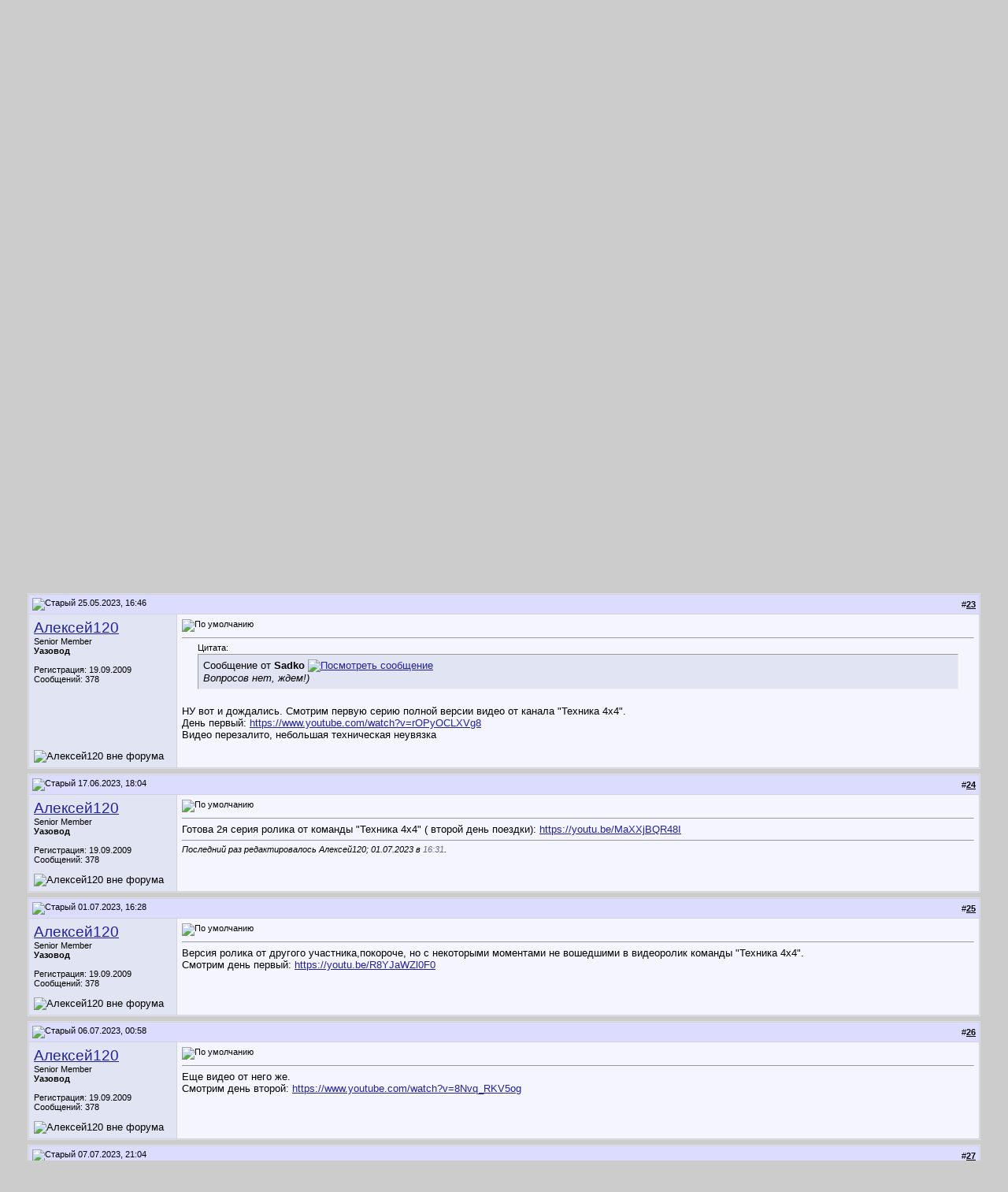

--- FILE ---
content_type: text/html; charset=windows-1251
request_url: https://forum.uazbuka.ru/showthread.php?s=a4e28e0c172c9a1fc986855afb63fb08&p=5332448
body_size: 68852
content:
<!DOCTYPE html PUBLIC "-//W3C//DTD XHTML 1.0 Transitional//EN" "http://www.w3.org/TR/xhtml1/DTD/xhtml1-transitional.dtd">
<html xmlns="http://www.w3.org/1999/xhtml" dir="ltr" lang="ru">
<head>
	<meta http-equiv="Content-Type" content="text/html; charset=windows-1251" />
<meta name="generator" content="vBulletin 3.8.11" />

<meta name="keywords" content=" 6-8 мая 2023 Внедорожное турне &quot;Лебедиться нельзя дергать&quot;. Тверская обл., Уазбука,УАЗ,UAZ,форум,модели,31512,31514,31519,3159,3160,3162,3163,3741,3303,Patriot,Патриот" />
<meta name="description" content=" 6-8 мая 2023 Внедорожное турне &quot;Лебедиться нельзя дергать&quot;. Тверская обл. Покатушки" />


<!-- CSS Stylesheet -->
<style type="text/css" id="vbulletin_css">
/**
* vBulletin 3.8.11 CSS
* Style: 'Default Style'; Style ID: 1
*/
body
{
	background: #CCCCCC;
	color: #000000;
	font: 10pt verdana, geneva, lucida, 'lucida grande', arial, helvetica, sans-serif;
	margin: 5px 10px 10px 10px;
	padding: 0px;
}
a:link, body_alink
{
	color: #22229C;
}
a:visited, body_avisited
{
	color: #22229C;
}
a:hover, a:active, body_ahover
{
	color: #FF4400;
}
.page
{
	background: #CCCCCC;
	color: #000000;
}
td, th, p, li
{
	font: 10pt verdana, geneva, lucida, 'lucida grande', arial, helvetica, sans-serif;
}
.tborder
{
	background: #D1D1E1;
	color: #000000;
	border: 1px solid #DFDFDF;
}
.tcat
{
	background: #869BBF url(images/gradients/gradient_tcat.gif) repeat-x top left;
	color: #FFFFFF;
	font: bold 10pt verdana, geneva, lucida, 'lucida grande', arial, helvetica, sans-serif;
}
.tcat a:link, .tcat_alink
{
	color: #ffffff;
	text-decoration: none;
}
.tcat a:visited, .tcat_avisited
{
	color: #ffffff;
	text-decoration: none;
}
.tcat a:hover, .tcat a:active, .tcat_ahover
{
	color: #FFFF66;
	text-decoration: underline;
}
.thead
{
	background: #DCDCFF;
	color: #000000;
	font: bold 11px tahoma, verdana, geneva, lucida, 'lucida grande', arial, helvetica, sans-serif;
}
.thead a:link, .thead_alink
{
	color: #000000;
}
.thead a:visited, .thead_avisited
{
	color: #000000;
}
.thead a:hover, .thead a:active, .thead_ahover
{
	color: #FFFF00;
}
.tfoot
{
	background: #3E5C92;
	color: #E0E0F6;
}
.tfoot a:link, .tfoot_alink
{
	color: #E0E0F6;
}
.tfoot a:visited, .tfoot_avisited
{
	color: #E0E0F6;
}
.tfoot a:hover, .tfoot a:active, .tfoot_ahover
{
	color: #FFFF66;
}
.alt1, .alt1Active
{
	background: #F5F5FF;
	color: #000000;
}
.alt2, .alt2Active
{
	background: #E1E4F2;
	color: #000000;
}
.inlinemod
{
	background: #FFFFCC;
	color: #000000;
}
.wysiwyg
{
	background: #F5F5FF;
	color: #000000;
	font: 10pt verdana, geneva, lucida, 'lucida grande', arial, helvetica, sans-serif;
	margin: 5px 10px 10px 10px;
	padding: 0px;
}
.wysiwyg a:link, .wysiwyg_alink
{
	color: #22229C;
}
.wysiwyg a:visited, .wysiwyg_avisited
{
	color: #22229C;
}
.wysiwyg a:hover, .wysiwyg a:active, .wysiwyg_ahover
{
	color: #FF4400;
}
textarea, .bginput
{
	font: 10pt verdana, geneva, lucida, 'lucida grande', arial, helvetica, sans-serif;
}
.bginput option, .bginput optgroup
{
	font-size: 10pt;
	font-family: verdana, geneva, lucida, 'lucida grande', arial, helvetica, sans-serif;
}
.button
{
	font: 11px verdana, geneva, lucida, 'lucida grande', arial, helvetica, sans-serif;
}
select
{
	font: 11px verdana, geneva, lucida, 'lucida grande', arial, helvetica, sans-serif;
}
option, optgroup
{
	font-size: 11px;
	font-family: verdana, geneva, lucida, 'lucida grande', arial, helvetica, sans-serif;
}
.smallfont
{
	font: 11px verdana, geneva, lucida, 'lucida grande', arial, helvetica, sans-serif;
}
.time
{
	color: #666686;
}
.navbar
{
	font: 11px verdana, geneva, lucida, 'lucida grande', arial, helvetica, sans-serif;
}
.highlight
{
	color: #FF0000;
	font-weight: bold;
}
.fjsel
{
	background: #3E5C92;
	color: #E0E0F6;
}
.fjdpth0
{
	background: #F7F7F7;
	color: #000000;
}
.panel
{
	background: #E4E7F5 url(images/gradients/gradient_panel.gif) repeat-x top left;
	color: #000000;
	padding: 10px;
	border: 2px outset;
}
.panelsurround
{
	background: #D1D4E0 url(images/gradients/gradient_panelsurround.gif) repeat-x top left;
	color: #000000;
}
legend
{
	color: #22229C;
	font: 11px tahoma, verdana, geneva, lucida, 'lucida grande', arial, helvetica, sans-serif;
}
.vbmenu_control
{
	background: #738FBF;
	color: #FFFFFF;
	font: bold 11px tahoma, verdana, geneva, lucida, 'lucida grande', arial, helvetica, sans-serif;
	padding: 3px 6px 3px 6px;
	white-space: nowrap;
}
.vbmenu_control a:link, .vbmenu_control_alink
{
	color: #FFFFFF;
	text-decoration: none;
}
.vbmenu_control a:visited, .vbmenu_control_avisited
{
	color: #FFFFFF;
	text-decoration: none;
}
.vbmenu_control a:hover, .vbmenu_control a:active, .vbmenu_control_ahover
{
	color: #FFFFFF;
	text-decoration: underline;
}
.vbmenu_popup
{
	background: #FFFFFF;
	color: #000000;
	border: 1px solid #0B198C;
}
.vbmenu_option
{
	background: #BBC7CE;
	color: #000000;
	font: 11px verdana, geneva, lucida, 'lucida grande', arial, helvetica, sans-serif;
	white-space: nowrap;
	cursor: pointer;
}
.vbmenu_option a:link, .vbmenu_option_alink
{
	color: #22229C;
	text-decoration: none;
}
.vbmenu_option a:visited, .vbmenu_option_avisited
{
	color: #22229C;
	text-decoration: none;
}
.vbmenu_option a:hover, .vbmenu_option a:active, .vbmenu_option_ahover
{
	color: #FFFFFF;
	text-decoration: none;
}
.vbmenu_hilite
{
	background: #8A949E;
	color: #FFFFFF;
	font: 11px verdana, geneva, lucida, 'lucida grande', arial, helvetica, sans-serif;
	white-space: nowrap;
	cursor: pointer;
}
.vbmenu_hilite a:link, .vbmenu_hilite_alink
{
	color: #FFFFFF;
	text-decoration: none;
}
.vbmenu_hilite a:visited, .vbmenu_hilite_avisited
{
	color: #FFFFFF;
	text-decoration: none;
}
.vbmenu_hilite a:hover, .vbmenu_hilite a:active, .vbmenu_hilite_ahover
{
	color: #FFFFFF;
	text-decoration: none;
}
/* ***** styling for 'big' usernames on postbit etc. ***** */
.bigusername { font-size: 14pt; }

/* ***** small padding on 'thead' elements ***** */
td.thead, th.thead, div.thead { padding: 4px; }

/* ***** basic styles for multi-page nav elements */
.pagenav a { text-decoration: none; }
.pagenav td { padding: 2px 4px 2px 4px; }

/* ***** de-emphasized text */
.shade, a.shade:link, a.shade:visited { color: #777777; text-decoration: none; }
a.shade:active, a.shade:hover { color: #FF4400; text-decoration: underline; }
.tcat .shade, .thead .shade, .tfoot .shade { color: #DDDDDD; }

/* ***** define margin and font-size for elements inside panels ***** */
.fieldset { margin-bottom: 6px; }
.fieldset, .fieldset td, .fieldset p, .fieldset li { font-size: 11px; }
</style>
<link rel="stylesheet" type="text/css" href="clientscript/vbulletin_important.css?v=3811" />


<!-- / CSS Stylesheet -->

<script type="text/javascript" src="https://ajax.googleapis.com/ajax/libs/yui/2.9.0/build/yahoo-dom-event/yahoo-dom-event.js?v=3811"></script>
<script type="text/javascript" src="https://ajax.googleapis.com/ajax/libs/yui/2.9.0/build/connection/connection-min.js?v=3811"></script>
<script type="text/javascript">
<!--
var SESSIONURL = "s=5cdf70eb2baa769d8d826994bb21a500&";
var SECURITYTOKEN = "guest";
var IMGDIR_MISC = "images/misc";
var vb_disable_ajax = parseInt("0", 10);
// -->
</script>
<script type="text/javascript" src="clientscript/vbulletin_global.js?v=3811"></script>
<script type="text/javascript" src="clientscript/vbulletin_menu.js?v=3811"></script>


	<link rel="alternate" type="application/rss+xml" title="uazbuka.ru RSS Feed" href="external.php?type=RSS2" />
	
		<link rel="alternate" type="application/rss+xml" title="uazbuka.ru - Покатушки - RSS Feed" href="external.php?type=RSS2&amp;forumids=137" />
	

<script type="text/javascript">
<!--
var rbs_bburl = 'https://forum.uazbuka.ru:443';
// -->
</script>
<script type="text/javascript" src="https://forum.uazbuka.ru/clientscript/kr_scripts/rbs_scripts/rbs_banner_sender.min.js"></script>
	<title> 6-8 мая 2023 Внедорожное турне &quot;Лебедиться нельзя дергать&quot;. Тверская обл. - Страница 3 - uazbuka.ru</title>
	<script type="text/javascript" src="clientscript/vbulletin_post_loader.js?v=3811"></script>
	<style type="text/css" id="vbulletin_showthread_css">
	<!--
	
	#links div { white-space: nowrap; }
	#links img { vertical-align: middle; }
	-->
	</style>

</head>
<body onload="if (document.body.scrollIntoView &amp;&amp; (window.location.href.indexOf('#') == -1 || window.location.href.indexOf('#post') &gt; -1)) { fetch_object('currentPost').scrollIntoView(true); }">
<!-- logo -->
<a name="top"></a>

<table border="0" width="100%" cellpadding="0" cellspacing="0" align="center">
<tr>
	<td align="left" valign="bottom"><a href="index.php?s=5cdf70eb2baa769d8d826994bb21a500">
<img src="images/misc/vbulletin3_logo_white.gif" border="0" alt="uazbuka.ru" /></a>
	</td>

	<td align="right" id="header_right_cell">
<!-- banner right-->
<!-- Sega -->
<img src="plus-switch18.png" border="0" alt="18+" />
	</td>
</tr>
</table>
<!-- /logo -->


<!-- navigation Uazbuka -->
<div align="center">
<div class="page" style="width:100%; text-align:left">
<div style="padding:0px 25px 0px 25px">
<table class="tborder" cellpadding="6" cellspacing="0" border="0" width="100%" align="center" style="border-top-width:0px">
<tr align="center">
<td class="tfoot"><a href="http://www.uazbuka.ru">Уазбука</a></td>
<td class="tfoot"><a href="#">Клуб</a></td>
<td class="tfoot"><a href="#">Фотогалерея</a></td>
<td class="tfoot"><a href="#">Каталог</a></td>
</tr>
</table>
</div>
</div>
</div>
<!-- /navigation Uazbuka -->

<!-- content table -->
<!-- open content container -->

<div align="center">
	<div class="page" style="width:100%; text-align:left">
		<div style="padding:0px 25px 0px 25px" align="left">





<!-- Code banner reclam -->

<center>
<br />


</center>

<br />

<!-- breadcrumb, login, pm info -->
<table class="tborder" cellpadding="6" cellspacing="1" border="0" width="100%" align="center">
<tr>
	<td class="alt1" width="100%">
		
			<table cellpadding="0" cellspacing="0" border="0">
			<tr valign="bottom">
				<td><a href="#" onclick="history.back(1); return false;"><img src="images/misc/navbits_start.gif" alt="Вернуться" border="0" /></a></td>
				<td>&nbsp;</td>
				<td width="100%"><span class="navbar"><a href="index.php?s=5cdf70eb2baa769d8d826994bb21a500" accesskey="1">uazbuka.ru</a></span> 
	<span class="navbar">&gt; <a href="forumdisplay.php?s=5cdf70eb2baa769d8d826994bb21a500&amp;f=6">УАЗ на дороге и вне дорог</a></span>


	<span class="navbar">&gt; <a href="forumdisplay.php?s=5cdf70eb2baa769d8d826994bb21a500&amp;f=41">Соревнования, Фестивали, Внедорожные  мероприятия</a></span>


	<span class="navbar">&gt; <a href="forumdisplay.php?s=5cdf70eb2baa769d8d826994bb21a500&amp;f=137">Покатушки</a></span>

</td>

<td rowspan="2">

<!-- Sega banner -->

</td>
<!-- End -->
			</tr>
			<tr>
				<td class="navbar" style="font-size:10pt; padding-top:1px" colspan="3"><a href="/showthread.php?s=a4e28e0c172c9a1fc986855afb63fb08&amp;p=5332448"><img class="inlineimg" src="images/misc/navbits_finallink_ltr.gif" alt="Перезагрузить страницу" border="0" /></a> <strong>
	 6-8 мая 2023 Внедорожное турне &quot;Лебедиться нельзя дергать&quot;. Тверская обл.

</strong></td>
			</tr>
			</table>
		
	</td>

	<td class="alt2" nowrap="nowrap" style="padding:0px">
		<!-- login form -->
		<form action="login.php?do=login" method="post" onsubmit="md5hash(vb_login_password, vb_login_md5password, vb_login_md5password_utf, 0)">
		<script type="text/javascript" src="clientscript/vbulletin_md5.js?v=3811"></script>
		<table cellpadding="0" cellspacing="3" border="0">
		<tr>
			<td class="smallfont" style="white-space: nowrap;"><label for="navbar_username">Имя</label></td>
			<td><input type="text" class="bginput" style="font-size: 11px" name="vb_login_username" id="navbar_username" size="10" accesskey="u" tabindex="101" value="Имя" onfocus="if (this.value == 'Имя') this.value = '';" /></td>
			<td class="smallfont" nowrap="nowrap"><label for="cb_cookieuser_navbar"><input type="checkbox" name="cookieuser" value="1" tabindex="103" id="cb_cookieuser_navbar" accesskey="c" />Запомнить?</label></td>
		</tr>
		<tr>
			<td class="smallfont"><label for="navbar_password">Пароль</label></td>
			<td><input type="password" class="bginput" style="font-size: 11px" name="vb_login_password" id="navbar_password" size="10" tabindex="102" /></td>
			<td><input type="submit" class="button" value="Вход" tabindex="104" title="Введите ваше имя пользователя и пароль, чтобы войти, или нажмите кнопку 'Регистрация', чтобы зарегистрироваться." accesskey="s" /></td>
		</tr>
		</table>
		<input type="hidden" name="s" value="5cdf70eb2baa769d8d826994bb21a500" />
		<input type="hidden" name="securitytoken" value="guest" />
		<input type="hidden" name="do" value="login" />
		<input type="hidden" name="vb_login_md5password" />
		<input type="hidden" name="vb_login_md5password_utf" />
		</form>
		<!-- / login form -->
	</td>

</tr>
</table>
<!-- / breadcrumb, login, pm info -->

<!-- nav buttons bar -->
<div class="tborder" style="padding:1px; border-top-width:0px">
	<table cellpadding="0" cellspacing="0" border="0" width="100%" align="center">
	<tr align="center">
		
		
			<td class="vbmenu_control"><a href="register.php?s=5cdf70eb2baa769d8d826994bb21a500" rel="nofollow">Регистрация</a></td>
		
		
		<td class="vbmenu_control"><a rel="help" href="faq.php?s=5cdf70eb2baa769d8d826994bb21a500" accesskey="5">Справка</a></td>
		
			
			
		
		<td class="vbmenu_control"><a href="calendar.php?s=5cdf70eb2baa769d8d826994bb21a500">Календарь</a></td>
		
			
				
				<td class="vbmenu_control"><a href="search.php?s=5cdf70eb2baa769d8d826994bb21a500&amp;do=getdaily" accesskey="2">Сообщения за день</a></td>
				
				<td class="vbmenu_control"><a id="navbar_search" href="search.php?s=5cdf70eb2baa769d8d826994bb21a500" accesskey="4" rel="nofollow">Поиск</a><script type="text/javascript"> vbmenu_register("navbar_search"); </script></td>
			
			
		
		
		
		</tr>
	</table>
</div>
<!-- / nav buttons bar -->

<br />






<!-- NAVBAR POPUP MENUS -->

	
	
	
	<!-- header quick search form -->
	<div class="vbmenu_popup" id="navbar_search_menu" style="display:none;margin-top:3px" align="left">
		<table cellpadding="4" cellspacing="1" border="0">
		<tr>
			<td class="thead">Поиск по форуму Google:</td>
		</tr>
		<tr>
			<td class="vbmenu_option" title="nohilite">

<!-- SEGA, search Google -->

<style type="text/css">
@import url(https://cse.google.com/cse/api/branding.css);
</style>
<div class="cse-branding-bottom" style="background-color:#FFFFFF;color:#000000">
  <div class="cse-branding-form">
    <form action="https://www.google.ru/cse" id="cse-search-box">
      <div>
        <input type="hidden" name="cx" value="partner-pub-8550241241812177:fuew3j-tcqf" />
        <input type="hidden" name="ie" value="windows-1251" />
        <input type="text" name="q" size="31" />
        <input type="submit" name="sa" value="&#x041f;&#x043e;&#x0438;&#x0441;&#x043a;" />
      </div>
    </form>
  </div>
  <div class="cse-branding-logo">
    <img src="https://www.google.com/images/poweredby_transparent/poweredby_FFFFFF.gif" alt="Google" />
  </div>
  <div class="cse-branding-text">
    Пользовательского поиска
  </div>
</div>

<!-- -->

</td>
		<tr>
			<td class="thead">Поиск по форуму Standart:</td>
		</tr>
		<tr>
			<td class="vbmenu_option" title="nohilite">
<!-- SEGA, end search Google -->
				<form action="search.php?do=process" method="post">

					<input type="hidden" name="do" value="process" />
					<input type="hidden" name="quicksearch" value="1" />
					<input type="hidden" name="childforums" value="1" />
					<input type="hidden" name="exactname" value="1" />
					<input type="hidden" name="s" value="5cdf70eb2baa769d8d826994bb21a500" />
					<input type="hidden" name="securitytoken" value="guest" />
					<div><input type="text" class="bginput" name="query" size="25" tabindex="1001" /><input type="submit" class="button" value="Вперёд" tabindex="1004" /></div>
					<div style="margin-top:6px">
						<label for="rb_nb_sp0"><input type="radio" name="showposts" value="0" id="rb_nb_sp0" tabindex="1002" checked="checked" />Отобразить темы</label>
						&nbsp;
						<label for="rb_nb_sp1"><input type="radio" name="showposts" value="1" id="rb_nb_sp1" tabindex="1003" />Отображать сообщения</label>
					</div>
				</form>
			</td>
		</tr>
		
		<tr>
			<td class="vbmenu_option"><a href="tags.php?s=5cdf70eb2baa769d8d826994bb21a500" rel="nofollow">Поиск по метке</a></td>
		</tr>
		
		<tr>
			<td class="vbmenu_option"><a href="search.php?s=5cdf70eb2baa769d8d826994bb21a500" accesskey="4" rel="nofollow">Расширенный поиск</a></td>
		</tr>
		
		</table>
	</div>
	<!-- / header quick search form -->
	
	
	
<!-- / NAVBAR POPUP MENUS -->

<!-- PAGENAV POPUP -->
	<div class="vbmenu_popup" id="pagenav_menu" style="display:none">
		<table cellpadding="4" cellspacing="1" border="0">
		<tr>
			<td class="thead" nowrap="nowrap">К странице...</td>
		</tr>
		<tr>
			<td class="vbmenu_option" title="nohilite">
			<form action="index.php" method="get" onsubmit="return this.gotopage()" id="pagenav_form">
				<input type="text" class="bginput" id="pagenav_itxt" style="font-size:11px" size="4" />
				<input type="button" class="button" id="pagenav_ibtn" value="Вперёд" />
				<input type="hidden" name="securitytoken" value="guest" />
			</form>
			</td>
		</tr>
		</table>
	</div>
<!-- / PAGENAV POPUP -->










<a name="poststop" id="poststop"></a>

<!-- controls above postbits -->
<table cellpadding="0" cellspacing="0" border="0" width="100%" style="margin-bottom:3px">
<tr valign="bottom">
	
		<td class="smallfont"><a href="newreply.php?s=5cdf70eb2baa769d8d826994bb21a500&amp;do=newreply&amp;noquote=1&amp;p=5331426" rel="nofollow"><img src="images/buttons/threadclosed.gif" alt="Закрытая тема" border="0" /></a></td>
	
	<td align="right"><div class="pagenav" align="right">
<table class="tborder" cellpadding="3" cellspacing="1" border="0">
<tr>
	<td class="vbmenu_control" style="font-weight:normal">Страница 3 из 3</td>
	
	<td class="alt1"><a rel="prev" class="smallfont" href="showthread.php?s=5cdf70eb2baa769d8d826994bb21a500&amp;t=245407&amp;page=2" title="Предыдущая страница - с 11 по 20 из 28">&lt;</a></td>
	<td class="alt1"><a class="smallfont" href="showthread.php?s=5cdf70eb2baa769d8d826994bb21a500&amp;t=245407" title="с 1 по 10 из 28">1</a></td><td class="alt1"><a class="smallfont" href="showthread.php?s=5cdf70eb2baa769d8d826994bb21a500&amp;t=245407&amp;page=2" title="с 11 по 20 из 28">2</a></td>	<td class="alt2"><span class="smallfont" title="Показано с 21 по 28 из 28."><strong>3</strong></span></td>
 
	
	
	<td class="vbmenu_control" title="showthread.php?s=5cdf70eb2baa769d8d826994bb21a500&amp;t=245407"><a name="PageNav"></a></td>
</tr>
</table>
</div></td>
</tr>
</table>
<!-- / controls above postbits -->

<!-- toolbar -->
<table class="tborder" cellpadding="6" cellspacing="1" border="0" width="100%" align="center" style="border-bottom-width:0px">
<tr>
	<td class="tcat" width="100%">
		<div class="smallfont">
		
		&nbsp;
		</div>
	</td>
	<td class="vbmenu_control" id="threadtools" nowrap="nowrap">
		<a href="/showthread.php?p=5332448&amp;nojs=1#goto_threadtools">Опции темы</a>
		<script type="text/javascript"> vbmenu_register("threadtools"); </script>
	</td>
	
		<td class="vbmenu_control" id="threadsearch" nowrap="nowrap">
			<a href="/showthread.php?p=5332448&amp;nojs=1#goto_threadsearch">Поиск в этой теме</a>
			<script type="text/javascript"> vbmenu_register("threadsearch"); </script>
		</td>
	
	
	
	<td class="vbmenu_control" id="displaymodes" nowrap="nowrap">
		<a href="/showthread.php?p=5332448&amp;nojs=1#goto_displaymodes">Опции просмотра</a>
		<script type="text/javascript"> vbmenu_register("displaymodes"); </script>
	</td>
	

	

</tr>
</table>
<!-- / toolbar -->



<!-- end content table -->

		</div>
	</div>
</div>

<!-- / close content container -->
<!-- / end content table -->





<div id="posts"><!-- post #5331426 -->

	<!-- open content container -->

<div align="center">
	<div class="page" style="width:100%; text-align:left">
		<div style="padding:0px 25px 0px 25px" align="left">

	<div id="edit5331426" style="padding:0px 0px 6px 0px">
	<!-- this is not the last post shown on the page -->



<table id="post5331426" class="tborder" cellpadding="6" cellspacing="0" border="0" width="100%" align="center">
<tr>
	
		<td class="thead" style="font-weight:normal; border: 1px solid #D1D1E1; border-right: 0px" >
			<!-- status icon and date -->
			<a name="post5331426"><img class="inlineimg" src="images/statusicon/post_old.gif" alt="Старый" border="0" /></a>
			14.05.2023, 22:58
			
			<!-- / status icon and date -->
		</td>
		<td class="thead" style="font-weight:normal; border: 1px solid #D1D1E1; border-left: 0px" align="right">
			&nbsp;
			#<a href="showpost.php?s=5cdf70eb2baa769d8d826994bb21a500&amp;p=5331426&amp;postcount=21" target="new" rel="nofollow" id="postcount5331426" name="21"><strong>21</strong></a>
			
		</td>
	
</tr>
<tr valign="top">
	<td class="alt2" width="175" style="border: 1px solid #D1D1E1; border-top: 0px; border-bottom: 0px">

			<div id="postmenu_5331426">
				
				<a class="bigusername" href="member.php?s=5cdf70eb2baa769d8d826994bb21a500&amp;u=29037">Алексей120</a>
				<script type="text/javascript"> vbmenu_register("postmenu_5331426", true); </script>
				
			</div>

			<div class="smallfont">Senior Member</div>
			<div class="smallfont"><b>Уазовод</b></div>
			

			

			<div class="smallfont">
				&nbsp;<br />
				<div>Регистрация: 19.09.2009</div>
				
				
				<div>
					Сообщений: 378
				</div>
				
				
				
				
				<div>    </div>
			</div>

	</td>
	
	<td class="alt1" id="td_post_5331426" style="border-right: 1px solid #D1D1E1">
	
		
		
			<!-- icon and title -->
			<div class="smallfont">
				<img class="inlineimg" src="images/icons/icon1.gif" alt="По умолчанию" border="0" />
				
			</div>
			<hr size="1" style="color:#D1D1E1; background-color:#D1D1E1" />
			<!-- / icon and title -->
		

		<!-- message -->
		<div id="post_message_5331426">
			
			<div style="margin:20px; margin-top:5px; ">
	<div class="smallfont" style="margin-bottom:2px">Цитата:</div>
	<table cellpadding="6" cellspacing="0" border="0" width="100%">
	<tr>
		<td class="alt2" style="border:1px inset">
			
				<div>
					Сообщение от <strong>Sadko</strong>
					<a href="showthread.php?s=5cdf70eb2baa769d8d826994bb21a500&amp;p=5331419#post5331419" rel="nofollow"><img class="inlineimg" src="images/buttons/viewpost.gif" border="0" alt="Посмотреть сообщение" /></a>
				</div>
				<div style="font-style:italic">а где обещанные видосы*?</div>
			
		</td>
	</tr>
	</table>
</div>Подожди немного - все будет, видео материал от разных операторов, его много, сейчас он в обработке. Чтобы смонтировать хорошее видео нужно время.
		</div>
		<!-- / message -->

		

		
		

<!-- add 26112009  "AND 0 != 0" -->
		

		

		

	</td>
</tr>
<tr>
	<td class="alt2" style="border: 1px solid #D1D1E1; border-top: 0px">
		<img class="inlineimg" src="images/statusicon/user_offline.gif" alt="Алексей120 вне форума" border="0" />


		
		
		
		
		&nbsp;
	</td>
	
	<td class="alt1" align="right" style="border: 1px solid #D1D1E1; border-left: 0px; border-top: 0px">
	
		<!-- controls -->
		
		
		
		
		
		
		
		
		
			
		
		
		<!-- / controls -->
	</td>
</tr>
</table>


<!-- post 5331426 popup menu -->
<div class="vbmenu_popup" id="postmenu_5331426_menu" style="display:none">
	<table cellpadding="4" cellspacing="1" border="0">
	<tr>
		<td class="thead">Алексей120</td>
	</tr>
	
		<tr><td class="vbmenu_option"><a href="member.php?s=5cdf70eb2baa769d8d826994bb21a500&amp;u=29037">Посмотреть профиль</a></td></tr>
	
	
		<tr><td class="vbmenu_option"><a href="private.php?s=5cdf70eb2baa769d8d826994bb21a500&amp;do=newpm&amp;u=29037" rel="nofollow">Отправить личное сообщение для Алексей120</a></td></tr>
	
	
	
	
		<tr><td class="vbmenu_option"><a href="search.php?s=5cdf70eb2baa769d8d826994bb21a500&amp;do=finduser&amp;u=29037" rel="nofollow">Найти ещё сообщения от Алексей120</a></td></tr>
	
	

<!-- Begin Threadmins hack -->
	
<!-- / End Threadmins hack -->		

	
	</table>
</div>
<!-- / post 5331426 popup menu -->



	</div>
	
		</div>
	</div>
</div>

<!-- / close content container -->

<!-- / post #5331426 --><div class="page" style="width: 100%; text-align: left;">

<div style="padding-top: 0px; padding-right: 25px; padding-bottom: 0px; padding-left: 25px; " align="left">

	<table class="tborder" cellpadding="6" cellspacing="1" border="0" width="100%" align="center">
		<tr>
			<td class="thead" width="100%" colspan="2">Реклама</td>
		</tr>
		<tr>
			<td class="alt2" width="200" valign="middle">
				<a href="sendmessage.php"><strong><u>Реклама на сайте</u></strong></a>
				<img src="clear.gif" width="200" height="1" border="0"></br>
			</td>
			<td class="alt1" width="100%">

<!-- Яндекс.Директ -->
<!-- Yandex.RTB R-A-25001-1 -->
<div id="yandex_rtb_R-A-25001-1"></div>
<script type="text/javascript">
    (function(w, d, n, s, t) {
        w[n] = w[n] || [];
        w[n].push(function() {
            Ya.Context.AdvManager.render({
                blockId: "R-A-25001-1",
                renderTo: "yandex_rtb_R-A-25001-1",
                async: true
            });
        });
        t = d.getElementsByTagName("script")[0];
        s = d.createElement("script");
        s.type = "text/javascript";
        s.src = "//an.yandex.ru/system/context.js";
        s.async = true;
        t.parentNode.insertBefore(s, t);
    })(this, this.document, "yandexContextAsyncCallbacks");
</script>

			</td>
		</tr>
	</table>

	<div style="padding-top: 9px;"></div>
</div>
</div>
<!-- post #5331433 -->

	<!-- open content container -->

<div align="center">
	<div class="page" style="width:100%; text-align:left">
		<div style="padding:0px 25px 0px 25px" align="left">

	<div id="edit5331433" style="padding:0px 0px 6px 0px">
	<!-- this is not the last post shown on the page -->



<table id="post5331433" class="tborder" cellpadding="6" cellspacing="0" border="0" width="100%" align="center">
<tr>
	
		<td class="thead" style="font-weight:normal; border: 1px solid #D1D1E1; border-right: 0px" >
			<!-- status icon and date -->
			<a name="post5331433"><img class="inlineimg" src="images/statusicon/post_old.gif" alt="Старый" border="0" /></a>
			15.05.2023, 00:34
			
			<!-- / status icon and date -->
		</td>
		<td class="thead" style="font-weight:normal; border: 1px solid #D1D1E1; border-left: 0px" align="right">
			&nbsp;
			#<a href="showpost.php?s=5cdf70eb2baa769d8d826994bb21a500&amp;p=5331433&amp;postcount=22" target="new" rel="nofollow" id="postcount5331433" name="22"><strong>22</strong></a>
			
		</td>
	
</tr>
<tr valign="top">
	<td class="alt2" width="175" style="border: 1px solid #D1D1E1; border-top: 0px; border-bottom: 0px">

			<div id="postmenu_5331433">
				
				<a class="bigusername" href="member.php?s=5cdf70eb2baa769d8d826994bb21a500&amp;u=13781">Sadko</a>
				<script type="text/javascript"> vbmenu_register("postmenu_5331433", true); </script>
				
			</div>

			<div class="smallfont">Senior Member</div>
			<div class="smallfont"><b>Уазовед</b></div>
			

			
				<div class="smallfont">
					&nbsp;<br /><a href="member.php?s=5cdf70eb2baa769d8d826994bb21a500&amp;u=13781"><img src="customavatars/avatar13781_1.gif" width="115" height="150" alt="Аватар для Sadko" border="0" /></a>
				</div>
			

			<div class="smallfont">
				&nbsp;<br />
				<div>Регистрация: 13.01.2008</div>
				<div>Адрес: г. Москва, САО</div>
				
				<div>
					Сообщений: 3,674
				</div>
				
				
				
				
				<div>    </div>
			</div>

	</td>
	
	<td class="alt1" id="td_post_5331433" style="border-right: 1px solid #D1D1E1">
	
		
		
			<!-- icon and title -->
			<div class="smallfont">
				<img class="inlineimg" src="images/icons/icon1.gif" alt="По умолчанию" border="0" />
				
			</div>
			<hr size="1" style="color:#D1D1E1; background-color:#D1D1E1" />
			<!-- / icon and title -->
		

		<!-- message -->
		<div id="post_message_5331433">
			
			<div style="margin:20px; margin-top:5px; ">
	<div class="smallfont" style="margin-bottom:2px">Цитата:</div>
	<table cellpadding="6" cellspacing="0" border="0" width="100%">
	<tr>
		<td class="alt2" style="border:1px inset">
			
				<div>
					Сообщение от <strong>Алексей120</strong>
					<a href="showthread.php?s=5cdf70eb2baa769d8d826994bb21a500&amp;p=5331426#post5331426" rel="nofollow"><img class="inlineimg" src="images/buttons/viewpost.gif" border="0" alt="Посмотреть сообщение" /></a>
				</div>
				<div style="font-style:italic">Подожди немного - все будет, видео материал от разных операторов, его много, сейчас он в обработке. Чтобы смонтировать хорошее видео нужно время.</div>
			
		</td>
	</tr>
	</table>
</div>Вопросов нет, ждем!)
		</div>
		<!-- / message -->

		

		
		

<!-- add 26112009  "AND 0 != 0" -->
		

		

		

	</td>
</tr>
<tr>
	<td class="alt2" style="border: 1px solid #D1D1E1; border-top: 0px">
		<img class="inlineimg" src="images/statusicon/user_offline.gif" alt="Sadko вне форума" border="0" />


		
		
		
		
		&nbsp;
	</td>
	
	<td class="alt1" align="right" style="border: 1px solid #D1D1E1; border-left: 0px; border-top: 0px">
	
		<!-- controls -->
		
		
		
		
		
		
		
		
		
			
		
		
		<!-- / controls -->
	</td>
</tr>
</table>


<!-- post 5331433 popup menu -->
<div class="vbmenu_popup" id="postmenu_5331433_menu" style="display:none">
	<table cellpadding="4" cellspacing="1" border="0">
	<tr>
		<td class="thead">Sadko</td>
	</tr>
	
		<tr><td class="vbmenu_option"><a href="member.php?s=5cdf70eb2baa769d8d826994bb21a500&amp;u=13781">Посмотреть профиль</a></td></tr>
	
	
		<tr><td class="vbmenu_option"><a href="private.php?s=5cdf70eb2baa769d8d826994bb21a500&amp;do=newpm&amp;u=13781" rel="nofollow">Отправить личное сообщение для Sadko</a></td></tr>
	
	
	
	
		<tr><td class="vbmenu_option"><a href="search.php?s=5cdf70eb2baa769d8d826994bb21a500&amp;do=finduser&amp;u=13781" rel="nofollow">Найти ещё сообщения от Sadko</a></td></tr>
	
	

<!-- Begin Threadmins hack -->
	
<!-- / End Threadmins hack -->		

	
	</table>
</div>
<!-- / post 5331433 popup menu -->



	</div>
	
		</div>
	</div>
</div>

<!-- / close content container -->

<!-- / post #5331433 --><!-- post #5332448 -->

	<!-- open content container -->

<div align="center">
	<div class="page" style="width:100%; text-align:left">
		<div style="padding:0px 25px 0px 25px" align="left">

	<div id="edit5332448" style="padding:0px 0px 6px 0px">
	<!-- this is not the last post shown on the page -->



<table id="post5332448" class="tborder" cellpadding="6" cellspacing="0" border="0" width="100%" align="center">
<tr>
	
		<td class="thead" style="font-weight:normal; border: 1px solid #D1D1E1; border-right: 0px"  id="currentPost">
			<!-- status icon and date -->
			<a name="post5332448"><img class="inlineimg" src="images/statusicon/post_old.gif" alt="Старый" border="0" /></a>
			25.05.2023, 16:46
			
			<!-- / status icon and date -->
		</td>
		<td class="thead" style="font-weight:normal; border: 1px solid #D1D1E1; border-left: 0px" align="right">
			&nbsp;
			#<a href="showpost.php?s=5cdf70eb2baa769d8d826994bb21a500&amp;p=5332448&amp;postcount=23" target="new" rel="nofollow" id="postcount5332448" name="23"><strong>23</strong></a>
			
		</td>
	
</tr>
<tr valign="top">
	<td class="alt2" width="175" style="border: 1px solid #D1D1E1; border-top: 0px; border-bottom: 0px">

			<div id="postmenu_5332448">
				
				<a class="bigusername" href="member.php?s=5cdf70eb2baa769d8d826994bb21a500&amp;u=29037">Алексей120</a>
				<script type="text/javascript"> vbmenu_register("postmenu_5332448", true); </script>
				
			</div>

			<div class="smallfont">Senior Member</div>
			<div class="smallfont"><b>Уазовод</b></div>
			

			

			<div class="smallfont">
				&nbsp;<br />
				<div>Регистрация: 19.09.2009</div>
				
				
				<div>
					Сообщений: 378
				</div>
				
				
				
				
				<div>    </div>
			</div>

	</td>
	
	<td class="alt1" id="td_post_5332448" style="border-right: 1px solid #D1D1E1">
	
		
		
			<!-- icon and title -->
			<div class="smallfont">
				<img class="inlineimg" src="images/icons/icon1.gif" alt="По умолчанию" border="0" />
				
			</div>
			<hr size="1" style="color:#D1D1E1; background-color:#D1D1E1" />
			<!-- / icon and title -->
		

		<!-- message -->
		<div id="post_message_5332448">
			
			<div style="margin:20px; margin-top:5px; ">
	<div class="smallfont" style="margin-bottom:2px">Цитата:</div>
	<table cellpadding="6" cellspacing="0" border="0" width="100%">
	<tr>
		<td class="alt2" style="border:1px inset">
			
				<div>
					Сообщение от <strong>Sadko</strong>
					<a href="showthread.php?s=5cdf70eb2baa769d8d826994bb21a500&amp;p=5331433#post5331433" rel="nofollow"><img class="inlineimg" src="images/buttons/viewpost.gif" border="0" alt="Посмотреть сообщение" /></a>
				</div>
				<div style="font-style:italic">Вопросов нет, ждем!)</div>
			
		</td>
	</tr>
	</table>
</div>НУ вот и дождались. Смотрим первую серию полной версии видео от канала &quot;Техника 4х4&quot;.<br />
День первый: <a href="https://www.youtube.com/watch?v=rOPyOCLXVg8" target="_blank">https://www.youtube.com/watch?v=rOPyOCLXVg8</a><br />
Видео перезалито, небольшая техническая неувязка<img src="images/smilies/icon_biggrin.gif" border="0" alt="" title="Very Happy" class="inlineimg" />
		</div>
		<!-- / message -->

		

		
		

<!-- add 26112009  "AND 0 != 0" -->
		

		

		

	</td>
</tr>
<tr>
	<td class="alt2" style="border: 1px solid #D1D1E1; border-top: 0px">
		<img class="inlineimg" src="images/statusicon/user_offline.gif" alt="Алексей120 вне форума" border="0" />


		
		
		
		
		&nbsp;
	</td>
	
	<td class="alt1" align="right" style="border: 1px solid #D1D1E1; border-left: 0px; border-top: 0px">
	
		<!-- controls -->
		
		
		
		
		
		
		
		
		
			
		
		
		<!-- / controls -->
	</td>
</tr>
</table>


<!-- post 5332448 popup menu -->
<div class="vbmenu_popup" id="postmenu_5332448_menu" style="display:none">
	<table cellpadding="4" cellspacing="1" border="0">
	<tr>
		<td class="thead">Алексей120</td>
	</tr>
	
		<tr><td class="vbmenu_option"><a href="member.php?s=5cdf70eb2baa769d8d826994bb21a500&amp;u=29037">Посмотреть профиль</a></td></tr>
	
	
		<tr><td class="vbmenu_option"><a href="private.php?s=5cdf70eb2baa769d8d826994bb21a500&amp;do=newpm&amp;u=29037" rel="nofollow">Отправить личное сообщение для Алексей120</a></td></tr>
	
	
	
	
		<tr><td class="vbmenu_option"><a href="search.php?s=5cdf70eb2baa769d8d826994bb21a500&amp;do=finduser&amp;u=29037" rel="nofollow">Найти ещё сообщения от Алексей120</a></td></tr>
	
	

<!-- Begin Threadmins hack -->
	
<!-- / End Threadmins hack -->		

	
	</table>
</div>
<!-- / post 5332448 popup menu -->



	</div>
	
		</div>
	</div>
</div>

<!-- / close content container -->

<!-- / post #5332448 --><!-- post #5334614 -->

	<!-- open content container -->

<div align="center">
	<div class="page" style="width:100%; text-align:left">
		<div style="padding:0px 25px 0px 25px" align="left">

	<div id="edit5334614" style="padding:0px 0px 6px 0px">
	<!-- this is not the last post shown on the page -->



<table id="post5334614" class="tborder" cellpadding="6" cellspacing="0" border="0" width="100%" align="center">
<tr>
	
		<td class="thead" style="font-weight:normal; border: 1px solid #D1D1E1; border-right: 0px" >
			<!-- status icon and date -->
			<a name="post5334614"><img class="inlineimg" src="images/statusicon/post_old.gif" alt="Старый" border="0" /></a>
			17.06.2023, 18:04
			
			<!-- / status icon and date -->
		</td>
		<td class="thead" style="font-weight:normal; border: 1px solid #D1D1E1; border-left: 0px" align="right">
			&nbsp;
			#<a href="showpost.php?s=5cdf70eb2baa769d8d826994bb21a500&amp;p=5334614&amp;postcount=24" target="new" rel="nofollow" id="postcount5334614" name="24"><strong>24</strong></a>
			
		</td>
	
</tr>
<tr valign="top">
	<td class="alt2" width="175" style="border: 1px solid #D1D1E1; border-top: 0px; border-bottom: 0px">

			<div id="postmenu_5334614">
				
				<a class="bigusername" href="member.php?s=5cdf70eb2baa769d8d826994bb21a500&amp;u=29037">Алексей120</a>
				<script type="text/javascript"> vbmenu_register("postmenu_5334614", true); </script>
				
			</div>

			<div class="smallfont">Senior Member</div>
			<div class="smallfont"><b>Уазовод</b></div>
			

			

			<div class="smallfont">
				&nbsp;<br />
				<div>Регистрация: 19.09.2009</div>
				
				
				<div>
					Сообщений: 378
				</div>
				
				
				
				
				<div>    </div>
			</div>

	</td>
	
	<td class="alt1" id="td_post_5334614" style="border-right: 1px solid #D1D1E1">
	
		
		
			<!-- icon and title -->
			<div class="smallfont">
				<img class="inlineimg" src="images/icons/icon1.gif" alt="По умолчанию" border="0" />
				
			</div>
			<hr size="1" style="color:#D1D1E1; background-color:#D1D1E1" />
			<!-- / icon and title -->
		

		<!-- message -->
		<div id="post_message_5334614">
			
			Готова 2я серия ролика от команды &quot;Техника 4х4&quot; ( второй день поездки):  <a href="https://youtu.be/MaXXjBQR48I" target="_blank">https://youtu.be/MaXXjBQR48I</a>
		</div>
		<!-- / message -->

		

		
		

<!-- add 26112009  "AND 0 != 0" -->
		

		

		
		<!-- edit note -->
			<div class="smallfont">
				<hr size="1" style="color:#D1D1E1; background-color:#D1D1E1" />
				<em>
					
						Последний раз редактировалось Алексей120; 01.07.2023 в <span class="time">16:31</span>.
					
					
				</em>
			</div>
		<!-- / edit note -->
		

	</td>
</tr>
<tr>
	<td class="alt2" style="border: 1px solid #D1D1E1; border-top: 0px">
		<img class="inlineimg" src="images/statusicon/user_offline.gif" alt="Алексей120 вне форума" border="0" />


		
		
		
		
		&nbsp;
	</td>
	
	<td class="alt1" align="right" style="border: 1px solid #D1D1E1; border-left: 0px; border-top: 0px">
	
		<!-- controls -->
		
		
		
		
		
		
		
		
		
			
		
		
		<!-- / controls -->
	</td>
</tr>
</table>


<!-- post 5334614 popup menu -->
<div class="vbmenu_popup" id="postmenu_5334614_menu" style="display:none">
	<table cellpadding="4" cellspacing="1" border="0">
	<tr>
		<td class="thead">Алексей120</td>
	</tr>
	
		<tr><td class="vbmenu_option"><a href="member.php?s=5cdf70eb2baa769d8d826994bb21a500&amp;u=29037">Посмотреть профиль</a></td></tr>
	
	
		<tr><td class="vbmenu_option"><a href="private.php?s=5cdf70eb2baa769d8d826994bb21a500&amp;do=newpm&amp;u=29037" rel="nofollow">Отправить личное сообщение для Алексей120</a></td></tr>
	
	
	
	
		<tr><td class="vbmenu_option"><a href="search.php?s=5cdf70eb2baa769d8d826994bb21a500&amp;do=finduser&amp;u=29037" rel="nofollow">Найти ещё сообщения от Алексей120</a></td></tr>
	
	

<!-- Begin Threadmins hack -->
	
<!-- / End Threadmins hack -->		

	
	</table>
</div>
<!-- / post 5334614 popup menu -->



	</div>
	
		</div>
	</div>
</div>

<!-- / close content container -->

<!-- / post #5334614 --><!-- post #5336440 -->

	<!-- open content container -->

<div align="center">
	<div class="page" style="width:100%; text-align:left">
		<div style="padding:0px 25px 0px 25px" align="left">

	<div id="edit5336440" style="padding:0px 0px 6px 0px">
	<!-- this is not the last post shown on the page -->



<table id="post5336440" class="tborder" cellpadding="6" cellspacing="0" border="0" width="100%" align="center">
<tr>
	
		<td class="thead" style="font-weight:normal; border: 1px solid #D1D1E1; border-right: 0px" >
			<!-- status icon and date -->
			<a name="post5336440"><img class="inlineimg" src="images/statusicon/post_old.gif" alt="Старый" border="0" /></a>
			01.07.2023, 16:28
			
			<!-- / status icon and date -->
		</td>
		<td class="thead" style="font-weight:normal; border: 1px solid #D1D1E1; border-left: 0px" align="right">
			&nbsp;
			#<a href="showpost.php?s=5cdf70eb2baa769d8d826994bb21a500&amp;p=5336440&amp;postcount=25" target="new" rel="nofollow" id="postcount5336440" name="25"><strong>25</strong></a>
			
		</td>
	
</tr>
<tr valign="top">
	<td class="alt2" width="175" style="border: 1px solid #D1D1E1; border-top: 0px; border-bottom: 0px">

			<div id="postmenu_5336440">
				
				<a class="bigusername" href="member.php?s=5cdf70eb2baa769d8d826994bb21a500&amp;u=29037">Алексей120</a>
				<script type="text/javascript"> vbmenu_register("postmenu_5336440", true); </script>
				
			</div>

			<div class="smallfont">Senior Member</div>
			<div class="smallfont"><b>Уазовод</b></div>
			

			

			<div class="smallfont">
				&nbsp;<br />
				<div>Регистрация: 19.09.2009</div>
				
				
				<div>
					Сообщений: 378
				</div>
				
				
				
				
				<div>    </div>
			</div>

	</td>
	
	<td class="alt1" id="td_post_5336440" style="border-right: 1px solid #D1D1E1">
	
		
		
			<!-- icon and title -->
			<div class="smallfont">
				<img class="inlineimg" src="images/icons/icon1.gif" alt="По умолчанию" border="0" />
				
			</div>
			<hr size="1" style="color:#D1D1E1; background-color:#D1D1E1" />
			<!-- / icon and title -->
		

		<!-- message -->
		<div id="post_message_5336440">
			
			Версия ролика от другого участника,покороче, но с некоторыми моментами не вошедшими в видеоролик команды &quot;Техника 4х4&quot;.<br />
Смотрим день первый: <a href="https://youtu.be/R8YJaWZl0F0" target="_blank">https://youtu.be/R8YJaWZl0F0</a>
		</div>
		<!-- / message -->

		

		
		

<!-- add 26112009  "AND 0 != 0" -->
		

		

		

	</td>
</tr>
<tr>
	<td class="alt2" style="border: 1px solid #D1D1E1; border-top: 0px">
		<img class="inlineimg" src="images/statusicon/user_offline.gif" alt="Алексей120 вне форума" border="0" />


		
		
		
		
		&nbsp;
	</td>
	
	<td class="alt1" align="right" style="border: 1px solid #D1D1E1; border-left: 0px; border-top: 0px">
	
		<!-- controls -->
		
		
		
		
		
		
		
		
		
			
		
		
		<!-- / controls -->
	</td>
</tr>
</table>


<!-- post 5336440 popup menu -->
<div class="vbmenu_popup" id="postmenu_5336440_menu" style="display:none">
	<table cellpadding="4" cellspacing="1" border="0">
	<tr>
		<td class="thead">Алексей120</td>
	</tr>
	
		<tr><td class="vbmenu_option"><a href="member.php?s=5cdf70eb2baa769d8d826994bb21a500&amp;u=29037">Посмотреть профиль</a></td></tr>
	
	
		<tr><td class="vbmenu_option"><a href="private.php?s=5cdf70eb2baa769d8d826994bb21a500&amp;do=newpm&amp;u=29037" rel="nofollow">Отправить личное сообщение для Алексей120</a></td></tr>
	
	
	
	
		<tr><td class="vbmenu_option"><a href="search.php?s=5cdf70eb2baa769d8d826994bb21a500&amp;do=finduser&amp;u=29037" rel="nofollow">Найти ещё сообщения от Алексей120</a></td></tr>
	
	

<!-- Begin Threadmins hack -->
	
<!-- / End Threadmins hack -->		

	
	</table>
</div>
<!-- / post 5336440 popup menu -->



	</div>
	
		</div>
	</div>
</div>

<!-- / close content container -->

<!-- / post #5336440 --><!-- post #5336948 -->

	<!-- open content container -->

<div align="center">
	<div class="page" style="width:100%; text-align:left">
		<div style="padding:0px 25px 0px 25px" align="left">

	<div id="edit5336948" style="padding:0px 0px 6px 0px">
	<!-- this is not the last post shown on the page -->



<table id="post5336948" class="tborder" cellpadding="6" cellspacing="0" border="0" width="100%" align="center">
<tr>
	
		<td class="thead" style="font-weight:normal; border: 1px solid #D1D1E1; border-right: 0px" >
			<!-- status icon and date -->
			<a name="post5336948"><img class="inlineimg" src="images/statusicon/post_old.gif" alt="Старый" border="0" /></a>
			06.07.2023, 00:58
			
			<!-- / status icon and date -->
		</td>
		<td class="thead" style="font-weight:normal; border: 1px solid #D1D1E1; border-left: 0px" align="right">
			&nbsp;
			#<a href="showpost.php?s=5cdf70eb2baa769d8d826994bb21a500&amp;p=5336948&amp;postcount=26" target="new" rel="nofollow" id="postcount5336948" name="26"><strong>26</strong></a>
			
		</td>
	
</tr>
<tr valign="top">
	<td class="alt2" width="175" style="border: 1px solid #D1D1E1; border-top: 0px; border-bottom: 0px">

			<div id="postmenu_5336948">
				
				<a class="bigusername" href="member.php?s=5cdf70eb2baa769d8d826994bb21a500&amp;u=29037">Алексей120</a>
				<script type="text/javascript"> vbmenu_register("postmenu_5336948", true); </script>
				
			</div>

			<div class="smallfont">Senior Member</div>
			<div class="smallfont"><b>Уазовод</b></div>
			

			

			<div class="smallfont">
				&nbsp;<br />
				<div>Регистрация: 19.09.2009</div>
				
				
				<div>
					Сообщений: 378
				</div>
				
				
				
				
				<div>    </div>
			</div>

	</td>
	
	<td class="alt1" id="td_post_5336948" style="border-right: 1px solid #D1D1E1">
	
		
		
			<!-- icon and title -->
			<div class="smallfont">
				<img class="inlineimg" src="images/icons/icon1.gif" alt="По умолчанию" border="0" />
				
			</div>
			<hr size="1" style="color:#D1D1E1; background-color:#D1D1E1" />
			<!-- / icon and title -->
		

		<!-- message -->
		<div id="post_message_5336948">
			
			Еще видео от него же.<br />
Смотрим день второй: <a href="https://www.youtube.com/watch?v=8Nvq_RKV5og" target="_blank">https://www.youtube.com/watch?v=8Nvq_RKV5og</a>
		</div>
		<!-- / message -->

		

		
		

<!-- add 26112009  "AND 0 != 0" -->
		

		

		

	</td>
</tr>
<tr>
	<td class="alt2" style="border: 1px solid #D1D1E1; border-top: 0px">
		<img class="inlineimg" src="images/statusicon/user_offline.gif" alt="Алексей120 вне форума" border="0" />


		
		
		
		
		&nbsp;
	</td>
	
	<td class="alt1" align="right" style="border: 1px solid #D1D1E1; border-left: 0px; border-top: 0px">
	
		<!-- controls -->
		
		
		
		
		
		
		
		
		
			
		
		
		<!-- / controls -->
	</td>
</tr>
</table>


<!-- post 5336948 popup menu -->
<div class="vbmenu_popup" id="postmenu_5336948_menu" style="display:none">
	<table cellpadding="4" cellspacing="1" border="0">
	<tr>
		<td class="thead">Алексей120</td>
	</tr>
	
		<tr><td class="vbmenu_option"><a href="member.php?s=5cdf70eb2baa769d8d826994bb21a500&amp;u=29037">Посмотреть профиль</a></td></tr>
	
	
		<tr><td class="vbmenu_option"><a href="private.php?s=5cdf70eb2baa769d8d826994bb21a500&amp;do=newpm&amp;u=29037" rel="nofollow">Отправить личное сообщение для Алексей120</a></td></tr>
	
	
	
	
		<tr><td class="vbmenu_option"><a href="search.php?s=5cdf70eb2baa769d8d826994bb21a500&amp;do=finduser&amp;u=29037" rel="nofollow">Найти ещё сообщения от Алексей120</a></td></tr>
	
	

<!-- Begin Threadmins hack -->
	
<!-- / End Threadmins hack -->		

	
	</table>
</div>
<!-- / post 5336948 popup menu -->



	</div>
	
		</div>
	</div>
</div>

<!-- / close content container -->

<!-- / post #5336948 --><!-- post #5337249 -->

	<!-- open content container -->

<div align="center">
	<div class="page" style="width:100%; text-align:left">
		<div style="padding:0px 25px 0px 25px" align="left">

	<div id="edit5337249" style="padding:0px 0px 6px 0px">
	<!-- this is not the last post shown on the page -->



<table id="post5337249" class="tborder" cellpadding="6" cellspacing="0" border="0" width="100%" align="center">
<tr>
	
		<td class="thead" style="font-weight:normal; border: 1px solid #D1D1E1; border-right: 0px" >
			<!-- status icon and date -->
			<a name="post5337249"><img class="inlineimg" src="images/statusicon/post_old.gif" alt="Старый" border="0" /></a>
			07.07.2023, 21:04
			
			<!-- / status icon and date -->
		</td>
		<td class="thead" style="font-weight:normal; border: 1px solid #D1D1E1; border-left: 0px" align="right">
			&nbsp;
			#<a href="showpost.php?s=5cdf70eb2baa769d8d826994bb21a500&amp;p=5337249&amp;postcount=27" target="new" rel="nofollow" id="postcount5337249" name="27"><strong>27</strong></a>
			
		</td>
	
</tr>
<tr valign="top">
	<td class="alt2" width="175" style="border: 1px solid #D1D1E1; border-top: 0px; border-bottom: 0px">

			<div id="postmenu_5337249">
				
				<a class="bigusername" href="member.php?s=5cdf70eb2baa769d8d826994bb21a500&amp;u=29037">Алексей120</a>
				<script type="text/javascript"> vbmenu_register("postmenu_5337249", true); </script>
				
			</div>

			<div class="smallfont">Senior Member</div>
			<div class="smallfont"><b>Уазовод</b></div>
			

			

			<div class="smallfont">
				&nbsp;<br />
				<div>Регистрация: 19.09.2009</div>
				
				
				<div>
					Сообщений: 378
				</div>
				
				
				
				
				<div>    </div>
			</div>

	</td>
	
	<td class="alt1" id="td_post_5337249" style="border-right: 1px solid #D1D1E1">
	
		
		
			<!-- icon and title -->
			<div class="smallfont">
				<img class="inlineimg" src="images/icons/icon1.gif" alt="По умолчанию" border="0" />
				
			</div>
			<hr size="1" style="color:#D1D1E1; background-color:#D1D1E1" />
			<!-- / icon and title -->
		

		<!-- message -->
		<div id="post_message_5337249">
			
			И снова нас порадовали интересным видео.<br />
Смотрим день третий: <a href="https://www.youtube.com/watch?v=55jK-wf53j4" target="_blank">https://www.youtube.com/watch?v=55jK-wf53j4</a><br />
<br />
( Теперь осталось дождаться видео заключительного 3 дня нашего турне от канала &quot;Техника 4х4&quot; )
		</div>
		<!-- / message -->

		

		
		

<!-- add 26112009  "AND 0 != 0" -->
		

		

		

	</td>
</tr>
<tr>
	<td class="alt2" style="border: 1px solid #D1D1E1; border-top: 0px">
		<img class="inlineimg" src="images/statusicon/user_offline.gif" alt="Алексей120 вне форума" border="0" />


		
		
		
		
		&nbsp;
	</td>
	
	<td class="alt1" align="right" style="border: 1px solid #D1D1E1; border-left: 0px; border-top: 0px">
	
		<!-- controls -->
		
		
		
		
		
		
		
		
		
			
		
		
		<!-- / controls -->
	</td>
</tr>
</table>


<!-- post 5337249 popup menu -->
<div class="vbmenu_popup" id="postmenu_5337249_menu" style="display:none">
	<table cellpadding="4" cellspacing="1" border="0">
	<tr>
		<td class="thead">Алексей120</td>
	</tr>
	
		<tr><td class="vbmenu_option"><a href="member.php?s=5cdf70eb2baa769d8d826994bb21a500&amp;u=29037">Посмотреть профиль</a></td></tr>
	
	
		<tr><td class="vbmenu_option"><a href="private.php?s=5cdf70eb2baa769d8d826994bb21a500&amp;do=newpm&amp;u=29037" rel="nofollow">Отправить личное сообщение для Алексей120</a></td></tr>
	
	
	
	
		<tr><td class="vbmenu_option"><a href="search.php?s=5cdf70eb2baa769d8d826994bb21a500&amp;do=finduser&amp;u=29037" rel="nofollow">Найти ещё сообщения от Алексей120</a></td></tr>
	
	

<!-- Begin Threadmins hack -->
	
<!-- / End Threadmins hack -->		

	
	</table>
</div>
<!-- / post 5337249 popup menu -->



	</div>
	
		</div>
	</div>
</div>

<!-- / close content container -->

<!-- / post #5337249 --><!-- post #5337789 -->

	<!-- open content container -->

<div align="center">
	<div class="page" style="width:100%; text-align:left">
		<div style="padding:0px 25px 0px 25px" align="left">

	<div id="edit5337789" style="padding:0px 0px 6px 0px">
	



<table id="post5337789" class="tborder" cellpadding="6" cellspacing="0" border="0" width="100%" align="center">
<tr>
	
		<td class="thead" style="font-weight:normal; border: 1px solid #D1D1E1; border-right: 0px" >
			<!-- status icon and date -->
			<a name="post5337789"><img class="inlineimg" src="images/statusicon/post_old.gif" alt="Старый" border="0" /></a>
			12.07.2023, 00:21
			
			<!-- / status icon and date -->
		</td>
		<td class="thead" style="font-weight:normal; border: 1px solid #D1D1E1; border-left: 0px" align="right">
			&nbsp;
			#<a href="showpost.php?s=5cdf70eb2baa769d8d826994bb21a500&amp;p=5337789&amp;postcount=28" target="new" rel="nofollow" id="postcount5337789" name="28"><strong>28</strong></a>
			
		</td>
	
</tr>
<tr valign="top">
	<td class="alt2" width="175" style="border: 1px solid #D1D1E1; border-top: 0px; border-bottom: 0px">

			<div id="postmenu_5337789">
				
				<a class="bigusername" href="member.php?s=5cdf70eb2baa769d8d826994bb21a500&amp;u=29037">Алексей120</a>
				<script type="text/javascript"> vbmenu_register("postmenu_5337789", true); </script>
				
			</div>

			<div class="smallfont">Senior Member</div>
			<div class="smallfont"><b>Уазовод</b></div>
			

			

			<div class="smallfont">
				&nbsp;<br />
				<div>Регистрация: 19.09.2009</div>
				
				
				<div>
					Сообщений: 378
				</div>
				
				
				
				
				<div>    </div>
			</div>

	</td>
	
	<td class="alt1" id="td_post_5337789" style="border-right: 1px solid #D1D1E1">
	
		
		
			<!-- icon and title -->
			<div class="smallfont">
				<img class="inlineimg" src="images/icons/icon1.gif" alt="По умолчанию" border="0" />
				
			</div>
			<hr size="1" style="color:#D1D1E1; background-color:#D1D1E1" />
			<!-- / icon and title -->
		

		<!-- message -->
		<div id="post_message_5337789">
			
			Ну вот ютуб канал &quot;Техника 4х4&quot; и смонтировал видео заключительного 3 дня наших  майских  внедорожных приключений. <br />
Смотрим день третий: <a href="https://www.youtube.com/watch?v=IC5XUqMB_cA&amp;t=73s" target="_blank">https://www.youtube.com/watch?v=IC5XUqMB_cA&amp;t=73s</a><br />
<br />
Приятного всем просмотра. Благодарю за внимание.  Тема закрывается, до новых встреч.
		</div>
		<!-- / message -->

		

		
		

<!-- add 26112009  "AND 0 != 0" -->
		

		

		

	</td>
</tr>
<tr>
	<td class="alt2" style="border: 1px solid #D1D1E1; border-top: 0px">
		<img class="inlineimg" src="images/statusicon/user_offline.gif" alt="Алексей120 вне форума" border="0" />


		
		
		
		
		&nbsp;
	</td>
	
	<td class="alt1" align="right" style="border: 1px solid #D1D1E1; border-left: 0px; border-top: 0px">
	
		<!-- controls -->
		
		
		
		
		
		
		
		
		
			
		
		
		<!-- / controls -->
	</td>
</tr>
</table>


<!-- post 5337789 popup menu -->
<div class="vbmenu_popup" id="postmenu_5337789_menu" style="display:none">
	<table cellpadding="4" cellspacing="1" border="0">
	<tr>
		<td class="thead">Алексей120</td>
	</tr>
	
		<tr><td class="vbmenu_option"><a href="member.php?s=5cdf70eb2baa769d8d826994bb21a500&amp;u=29037">Посмотреть профиль</a></td></tr>
	
	
		<tr><td class="vbmenu_option"><a href="private.php?s=5cdf70eb2baa769d8d826994bb21a500&amp;do=newpm&amp;u=29037" rel="nofollow">Отправить личное сообщение для Алексей120</a></td></tr>
	
	
	
	
		<tr><td class="vbmenu_option"><a href="search.php?s=5cdf70eb2baa769d8d826994bb21a500&amp;do=finduser&amp;u=29037" rel="nofollow">Найти ещё сообщения от Алексей120</a></td></tr>
	
	

<!-- Begin Threadmins hack -->
	
<!-- / End Threadmins hack -->		

	
	</table>
</div>
<!-- / post 5337789 popup menu -->



	</div>
	
		</div>
	</div>
</div>

<!-- / close content container -->

<!-- / post #5337789 --><div id="lastpost"></div></div>

<!-- start content table -->
<!-- open content container -->

<div align="center">
	<div class="page" style="width:100%; text-align:left">
		<div style="padding:0px 25px 0px 25px" align="left">

<!-- / start content table -->

<!-- controls below postbits -->
<table cellpadding="0" cellspacing="0" border="0" width="100%" style="margin-top:-3px">
<tr valign="top">
	
		<td class="smallfont"><a href="newreply.php?s=5cdf70eb2baa769d8d826994bb21a500&amp;do=newreply&amp;noquote=1&amp;p=5337789" rel="nofollow"><img src="images/buttons/threadclosed.gif" alt="Закрытая тема" border="0" /></a></td>
	
	
		<td align="right"><div class="pagenav" align="right">
<table class="tborder" cellpadding="3" cellspacing="1" border="0">
<tr>
	<td class="vbmenu_control" style="font-weight:normal">Страница 3 из 3</td>
	
	<td class="alt1"><a rel="prev" class="smallfont" href="showthread.php?s=5cdf70eb2baa769d8d826994bb21a500&amp;t=245407&amp;page=2" title="Предыдущая страница - с 11 по 20 из 28">&lt;</a></td>
	<td class="alt1"><a class="smallfont" href="showthread.php?s=5cdf70eb2baa769d8d826994bb21a500&amp;t=245407" title="с 1 по 10 из 28">1</a></td><td class="alt1"><a class="smallfont" href="showthread.php?s=5cdf70eb2baa769d8d826994bb21a500&amp;t=245407&amp;page=2" title="с 11 по 20 из 28">2</a></td>	<td class="alt2"><span class="smallfont" title="Показано с 21 по 28 из 28."><strong>3</strong></span></td>
 
	
	
	<td class="vbmenu_control" title="showthread.php?s=5cdf70eb2baa769d8d826994bb21a500&amp;t=245407"><a name="PageNav"></a></td>
</tr>
</table>
</div>
		
		</td>
	
</tr>
</table>
<!-- / controls below postbits -->










<!-- lightbox scripts -->
	<script type="text/javascript" src="clientscript/vbulletin_lightbox.js?v=3811"></script>
	<script type="text/javascript">
	<!--
	vBulletin.register_control("vB_Lightbox_Container", "posts", 1);
	//-->
	</script>
<!-- / lightbox scripts -->










<!-- next / previous links -->
	<br />
	<div class="smallfont" align="center">
		<strong>&laquo;</strong>
			<a href="showthread.php?s=5cdf70eb2baa769d8d826994bb21a500&amp;t=245407&amp;goto=nextoldest" rel="nofollow">Предыдущая тема</a>
			|
			<a href="showthread.php?s=5cdf70eb2baa769d8d826994bb21a500&amp;t=245407&amp;goto=nextnewest" rel="nofollow">Следующая тема</a>
		<strong>&raquo;</strong>
	</div>
<!-- / next / previous links -->




<!-- SEGA --->
<br />
<center></center>
<!-- end SEGA --->





<!-- popup menu contents -->
<br />

<!-- thread tools menu -->
<div class="vbmenu_popup" id="threadtools_menu" style="display:none">
<form action="postings.php?t=245407&amp;pollid=" method="post" name="threadadminform">
	<table cellpadding="4" cellspacing="1" border="0">
	<tr>
		<td class="thead">Опции темы<a name="goto_threadtools"></a></td>
	</tr>
	<tr>
		<td class="vbmenu_option"><img class="inlineimg" src="images/buttons/printer.gif" alt="Версия для печати" /> <a href="printthread.php?s=5cdf70eb2baa769d8d826994bb21a500&amp;t=245407" accesskey="3" rel="nofollow">Версия для печати</a></td>
	</tr>
	
	<tr>
		<td class="vbmenu_option"><img class="inlineimg" src="images/buttons/sendtofriend.gif" alt="Отправить по электронной почте" /> <a href="sendmessage.php?s=5cdf70eb2baa769d8d826994bb21a500&amp;do=sendtofriend&amp;t=245407" rel="nofollow">Отправить по электронной почте</a></td>
	</tr>
	
	
	
	
	</table>
</form>
</div>
<!-- / thread tools menu -->

<!-- **************************************************** -->

<!-- thread display mode menu -->
<div class="vbmenu_popup" id="displaymodes_menu" style="display:none">
	<table cellpadding="4" cellspacing="1" border="0">
	<tr>
		<td class="thead">Опции просмотра<a name="goto_displaymodes"></a></td>
	</tr>
	<tr>
	
		<td class="vbmenu_option" title="nohilite"><img class="inlineimg" src="images/buttons/mode_linear.gif" alt="Линейный вид" /> <strong>Линейный вид</strong></td>
	
	</tr>
	<tr>
	
		<td class="vbmenu_option"><img class="inlineimg" src="images/buttons/mode_hybrid.gif" alt="Комбинированный вид" /> <a href="showthread.php?s=5cdf70eb2baa769d8d826994bb21a500&amp;mode=hybrid&amp;t=245407">Комбинированный вид</a></td>
	
	</tr>
	<tr>
	
		<td class="vbmenu_option"><img class="inlineimg" src="images/buttons/mode_threaded.gif" alt="Древовидный вид" /> <a href="showthread.php?s=5cdf70eb2baa769d8d826994bb21a500&amp;p=5331426&amp;mode=threaded#post5331426">Древовидный вид</a></td>
	
	</tr>
	</table>
</div>
<!-- / thread display mode menu -->

<!-- **************************************************** -->


<!-- thread search menu -->
<div class="vbmenu_popup" id="threadsearch_menu" style="display:none">
<form action="search.php?do=process&amp;searchthreadid=245407" method="post">
	<table cellpadding="4" cellspacing="1" border="0">
	<tr>
		<td class="thead">Поиск в этой теме<a name="goto_threadsearch"></a></td>
	</tr>
	<tr>
		<td class="vbmenu_option" title="nohilite">
			<input type="hidden" name="s" value="5cdf70eb2baa769d8d826994bb21a500" />
			<input type="hidden" name="securitytoken" value="guest" />
			<input type="hidden" name="do" value="process" />
			<input type="hidden" name="searchthreadid" value="245407" />
			<input type="text" class="bginput" name="query" size="25" /><input type="submit" class="button" value="Вперёд"  /><br />
		</td>
	</tr>
	<tr>
		<td class="vbmenu_option"><a href="search.php?s=5cdf70eb2baa769d8d826994bb21a500&amp;searchthreadid=245407">Расширенный поиск</a></td>
	</tr>
	</table>
</form>
</div>
<!-- / thread search menu -->


<!-- **************************************************** -->



<!-- / popup menu contents -->


<!-- forum rules and admin links -->
<table cellpadding="0" cellspacing="0" border="0" width="100%" align="center">
<tr valign="bottom">
	<td width="100%" valign="top">
		<table class="tborder" cellpadding="6" cellspacing="1" border="0" width="210">
<thead>
<tr>
	<td class="thead">
		<a style="float:right" href="#top" onclick="return toggle_collapse('forumrules')"><img id="collapseimg_forumrules" src="images/buttons/collapse_thead.gif" alt="" border="0" /></a>
		Ваши права в разделе
	</td>
</tr>
</thead>
<tbody id="collapseobj_forumrules" style="">
<tr>
	<td class="alt1" nowrap="nowrap"><div class="smallfont">
		
		<div>Вы <strong>не можете</strong> создавать новые темы</div>
		<div>Вы <strong>не можете</strong> отвечать в темах</div>
		<div>Вы <strong>не можете</strong> прикреплять вложения</div>
		<div>Вы <strong>не можете</strong> редактировать свои сообщения</div>
		<hr />
		
		<div><a href="misc.php?s=5cdf70eb2baa769d8d826994bb21a500&amp;do=bbcode" target="_blank">BB коды</a> <strong>Вкл.</strong></div>
		<div><a href="misc.php?s=5cdf70eb2baa769d8d826994bb21a500&amp;do=showsmilies" target="_blank">Смайлы</a> <strong>Вкл.</strong></div>
		<div><a href="misc.php?s=5cdf70eb2baa769d8d826994bb21a500&amp;do=bbcode#imgcode" target="_blank">[IMG]</a> код <strong>Вкл.</strong></div>
		<div>HTML код <strong>Выкл.</strong></div>
		<hr />
		<div><a href="misc.php?s=5cdf70eb2baa769d8d826994bb21a500&amp;do=showrules" target="_blank">Правила форума</a></div>
	</div></td>
</tr>
</tbody>
</table>
	</td>
	<td class="smallfont" align="right">
		<table cellpadding="0" cellspacing="0" border="0">
		
		<tr>
			<td>
			
			</td>
		</tr>
		</table>
	</td>
</tr>
</table>
<!-- /forum rules and admin links -->

<br />



<br />
<div class="smallfont" align="center">Часовой пояс GMT +4, время: <span class="time">13:23</span>.</div>
<br />


		</div>
	</div>
</div>

<!-- / close content container -->
<!-- /content area table -->

<form action="index.php" method="get">
	
<table cellpadding="6" cellspacing="0" border="0" width="100%" class="page" align="center">
<tr>
	
		<td class="tfoot">
			<select name="styleid" onchange="switch_id(this, 'style')">
				<optgroup label="Выбор стиля">
					<option value="1" class="" selected="selected">-- Default Style</option>
<option value="3" class="" >-- 56k Dail-Up</option>

				</optgroup>
			</select>
		</td>
	
	
		<td class="tfoot">
			<select name="langid" onchange="switch_id(this, 'lang')">
				<optgroup label="Выбор языка">
					<option value="1" class="" >-- English (US)</option>
<option value="6" class="" selected="selected">-- Russian Win-1251</option>

				</optgroup>
			</select>
		</td>
	
	<td class="tfoot" align="right" width="100%">
		<div class="smallfont">
			<strong>
				<a href="sendmessage.php?s=5cdf70eb2baa769d8d826994bb21a500" rel="nofollow">Обратная связь</a> -
				<a href="http://forum.uazbuka.ru">Форум УАЗБУКА</a> -
				
				
				
				
				<a href="#top" onclick="self.scrollTo(0, 0); return false;">Вверх</a>
			</strong>
		</div>
	</td>
</tr>
</table>
<br />

<!-- Yandex.Direct -->
<script type="text/javascript">yandex_direct_print()</script>
<br />
<!-- END Yandex.Direct -->

<!-- Add counter -->
<table align="center" border=0>
<tr><td>

<!-- Rating Mail.ru counter -->
<script type="text/javascript">
 var _tmr = window._tmr || (window._tmr = []);
 _tmr.push({id: "60960", type: "pageView", start: (new Date()).getTime()});
 (function (d, w, id) {
   if (d.getElementById(id)) return;
   var ts = d.createElement("script"); ts.type = "text/javascript"; ts.async = true; ts.id = id;
   ts.src = "https://top-fwz1.mail.ru/js/code.js";
   var f = function () {var s = d.getElementsByTagName("script")[0]; s.parentNode.insertBefore(ts, s);};
   if (w.opera == "[object Opera]") { d.addEventListener("DOMContentLoaded", f, false); } else { f(); }
 				})(document, window, "topmailru-code");
</script><noscript><div>
  <img src="https://top-fwz1.mail.ru/counter?id=60960;js=na" style="border:0;position:absolute;left:-9999px;" alt="Top.Mail.Ru" />
</div></noscript>
<!-- //Rating Mail.ru counter -->

<!--MailRu-->
<a href="https://top.mail.ru/jump?from=60960" target="_blank">
<img src="https://top-fwz1.mail.ru/counter?id=60960;t=409;l=1" style="border:0;" height="31" width="88" alt="Top.Mail.Ru" /></a>
<!--/MailRu-->

</td><td>
<!--LiveInternet counter--><a href="https://www.liveinternet.ru/click"
target="_blank"><img id="licnt4DA1" width="88" height="31" style="border:0" 
title="LiveInternet"
src="[data-uri]"
alt=""/></a><script>(function(d,s){d.getElementById("licnt4DA1").src=
"https://counter.yadro.ru/hit?t58.3;r"+escape(d.referrer)+
((typeof(s)=="undefined")?"":";s"+s.width+"*"+s.height+"*"+
(s.colorDepth?s.colorDepth:s.pixelDepth))+";u"+escape(d.URL)+
";h"+escape(d.title.substring(0,150))+";"+Math.random()})
(document,screen)</script><!--/LiveInternet-->
</td><td>

</td>


</tr>
</table>
<!-- End Add counter -->



<div align="center">
	<div class="smallfont" align="center">
	<!-- Do not remove this copyright notice -->
	Powered by vBulletin&reg; Version 3.8.11<br />Copyright &copy;2000 - 2026, Jelsoft Enterprises Ltd. Перевод: <a href="http://www.zcarot.com/" target="_blank">zCarot</a>
	<!-- Do not remove this copyright notice -->
	</div>
	
	<div class="smallfont" align="center">
	<!-- Do not remove <img src="https://forum.uazbuka.ru/cron.php?s=5cdf70eb2baa769d8d826994bb21a500&amp;rand=1768728195" alt="" width="1" height="1" border="0" /> or your scheduled tasks will cease to function -->
	<img src="https://forum.uazbuka.ru/cron.php?s=5cdf70eb2baa769d8d826994bb21a500&amp;rand=1768728195" alt="" width="1" height="1" border="0" />
	<!-- Do not remove <img src="https://forum.uazbuka.ru/cron.php?s=5cdf70eb2baa769d8d826994bb21a500&amp;rand=1768728195" alt="" width="1" height="1" border="0" /> or your scheduled tasks will cease to function -->
	
	Уазбука &copy; 1999-<script type="text/javascript">d = new Date();y = d.getFullYear();document.write(y);</script>
	</div>
</div>

</form>


<script type="text/javascript">
<!--
	// Main vBulletin Javascript Initialization
	vBulletin_init();
//-->
</script>


<!-- temp -->
<div style="display:none">
	<!-- thread rate -->
	
		
	
	<!-- / thread rate -->
</div>

</body>
</html>